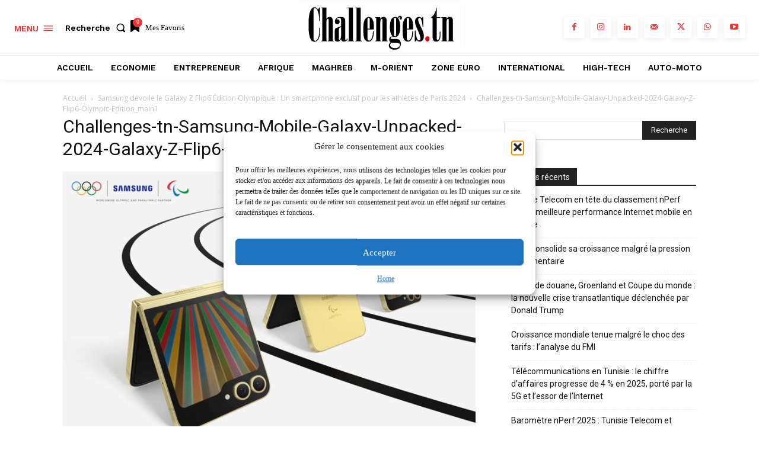

--- FILE ---
content_type: text/html; charset=UTF-8
request_url: https://www.challenges.tn/wp-admin/admin-ajax.php?td_theme_name=Newspaper&v=12.6.9
body_size: -114
content:
{"52138":9}

--- FILE ---
content_type: text/html; charset=utf-8
request_url: https://www.google.com/recaptcha/api2/aframe
body_size: 150
content:
<!DOCTYPE HTML><html><head><meta http-equiv="content-type" content="text/html; charset=UTF-8"></head><body><script nonce="RLg6jf_1m9oSzuPjFqXHzQ">/** Anti-fraud and anti-abuse applications only. See google.com/recaptcha */ try{var clients={'sodar':'https://pagead2.googlesyndication.com/pagead/sodar?'};window.addEventListener("message",function(a){try{if(a.source===window.parent){var b=JSON.parse(a.data);var c=clients[b['id']];if(c){var d=document.createElement('img');d.src=c+b['params']+'&rc='+(localStorage.getItem("rc::a")?sessionStorage.getItem("rc::b"):"");window.document.body.appendChild(d);sessionStorage.setItem("rc::e",parseInt(sessionStorage.getItem("rc::e")||0)+1);localStorage.setItem("rc::h",'1768927397249');}}}catch(b){}});window.parent.postMessage("_grecaptcha_ready", "*");}catch(b){}</script></body></html>

--- FILE ---
content_type: application/javascript; charset=utf-8
request_url: https://fundingchoicesmessages.google.com/f/AGSKWxU0n69QigKOci3wMJxNpNbv5-5jJIefYG5P0xJPs0w0Z2LZvFe1nDvf5M81gGFNCArk4iUIRAZHhfweqnfVRjBxrpAERZg3vPcWe4n7rC95W8yvAH-mv1-ZeUzWVkgwcoLKxKd0ZQ==?fccs=W251bGwsbnVsbCxudWxsLG51bGwsbnVsbCxudWxsLFsxNzY4OTI3Mzk2LDgzOTAwMDAwMF0sbnVsbCxudWxsLG51bGwsW251bGwsWzcsNl0sbnVsbCxudWxsLG51bGwsbnVsbCxudWxsLG51bGwsbnVsbCxudWxsLG51bGwsMV0sImh0dHBzOi8vd3d3LmNoYWxsZW5nZXMudG4vaGlnaC10ZWNoL3NhbXN1bmctZGV2b2lsZS1sZS1nYWxheHktei1mbGlwNi1lZGl0aW9uLW9seW1waXF1ZS11bi1zbWFydHBob25lLWV4Y2x1c2lmLXBvdXItbGVzLWF0aGxldGVzLWRlLXBhcmlzLTIwMjQvYXR0YWNobWVudC9jaGFsbGVuZ2VzLXRuLXNhbXN1bmctbW9iaWxlLWdhbGF4eS11bnBhY2tlZC0yMDI0LWdhbGF4eS16LWZsaXA2LW9seW1waWMtZWRpdGlvbl9tYWluMS8iLG51bGwsW1s4LCJNOWxrelVhWkRzZyJdLFs5LCJlbi1VUyJdLFsxNiwiWzEsMSwxXSJdLFsxOSwiMiJdLFsxNywiWzBdIl0sWzI0LCIiXSxbMjksImZhbHNlIl1dXQ
body_size: 115
content:
if (typeof __googlefc.fcKernelManager.run === 'function') {"use strict";this.default_ContributorServingResponseClientJs=this.default_ContributorServingResponseClientJs||{};(function(_){var window=this;
try{
var np=function(a){this.A=_.t(a)};_.u(np,_.J);var op=function(a){this.A=_.t(a)};_.u(op,_.J);op.prototype.getWhitelistStatus=function(){return _.F(this,2)};var pp=function(a){this.A=_.t(a)};_.u(pp,_.J);var qp=_.Zc(pp),rp=function(a,b,c){this.B=a;this.j=_.A(b,np,1);this.l=_.A(b,_.Nk,3);this.F=_.A(b,op,4);a=this.B.location.hostname;this.D=_.Dg(this.j,2)&&_.O(this.j,2)!==""?_.O(this.j,2):a;a=new _.Og(_.Ok(this.l));this.C=new _.bh(_.q.document,this.D,a);this.console=null;this.o=new _.jp(this.B,c,a)};
rp.prototype.run=function(){if(_.O(this.j,3)){var a=this.C,b=_.O(this.j,3),c=_.dh(a),d=new _.Ug;b=_.fg(d,1,b);c=_.C(c,1,b);_.hh(a,c)}else _.eh(this.C,"FCNEC");_.lp(this.o,_.A(this.l,_.Ae,1),this.l.getDefaultConsentRevocationText(),this.l.getDefaultConsentRevocationCloseText(),this.l.getDefaultConsentRevocationAttestationText(),this.D);_.mp(this.o,_.F(this.F,1),this.F.getWhitelistStatus());var e;a=(e=this.B.googlefc)==null?void 0:e.__executeManualDeployment;a!==void 0&&typeof a==="function"&&_.Qo(this.o.G,
"manualDeploymentApi")};var sp=function(){};sp.prototype.run=function(a,b,c){var d;return _.v(function(e){d=qp(b);(new rp(a,d,c)).run();return e.return({})})};_.Rk(7,new sp);
}catch(e){_._DumpException(e)}
}).call(this,this.default_ContributorServingResponseClientJs);
// Google Inc.

//# sourceURL=/_/mss/boq-content-ads-contributor/_/js/k=boq-content-ads-contributor.ContributorServingResponseClientJs.en_US.M9lkzUaZDsg.es5.O/d=1/exm=ad_blocking_detection_executable,kernel_loader,loader_js_executable/ed=1/rs=AJlcJMzanTQvnnVdXXtZinnKRQ21NfsPog/m=cookie_refresh_executable
__googlefc.fcKernelManager.run('\x5b\x5b\x5b7,\x22\x5b\x5bnull,\\\x22challenges.tn\\\x22,\\\x22AKsRol-RKuYVFFWD1A9O0OP6P1tC4J-rR0OxFUSRnpFtSNC9p2aZLWj1QSA3sZUY7DpoIRHh2JR8RzxiTEO249PzHR8zOKXaAmNCF-osIYwnSV-4eYdaQFg5M7dv_lGVyUcxja1dXtjkwaXbYc0vj2eCI3lsQR2P5g\\\\u003d\\\\u003d\\\x22\x5d,null,\x5b\x5bnull,null,null,\\\x22https:\/\/fundingchoicesmessages.google.com\/f\/AGSKWxUlNVE9Hg9a9WDnm1kFc-Hc64vCwOSkjjxar2xB6M4SV1IMoiJMV2T4LsCIktGpO1qlSlJIrC0vHTrjJwto5F64DXnK3dtVmDjvxfXqNIDjXIQZ53OILXmLBPEu764i1oruV8DmbQ\\\\u003d\\\\u003d\\\x22\x5d,null,null,\x5bnull,null,null,\\\x22https:\/\/fundingchoicesmessages.google.com\/el\/AGSKWxVHtUz9_Y8LIULeSXGdWB59J59M3NcSlF-SAOROxwALwhx0Bafl3KgssDIC3wRxkt2h9FTjrdoGsBdvJnwpPwSDkFC8wksI39UUqHo9IjZemoSCCUTDVsvtw3XXjnbTHkn1iWheig\\\\u003d\\\\u003d\\\x22\x5d,null,\x5bnull,\x5b7,6\x5d,null,null,null,null,null,null,null,null,null,1\x5d\x5d,\x5b3,1\x5d\x5d\x22\x5d\x5d,\x5bnull,null,null,\x22https:\/\/fundingchoicesmessages.google.com\/f\/AGSKWxUzcCf3NVJPMWhxPlILWeJifzmlVzHeUKELYF_-YxQPF689POTKxKmXEcrgvIQbXRk7GQwzvIvXYx0wvSDdz-gco3oFAcqPwWG4ikXp-DXzWLHBf8Xaxe2d2VUem56VYlauFDA0Uw\\u003d\\u003d\x22\x5d\x5d');}

--- FILE ---
content_type: application/javascript; charset=utf-8
request_url: https://fundingchoicesmessages.google.com/f/AGSKWxX4HXa8AMd7B9SBUgLULOi1tV1l19WkAmI2ONRJ7yjZfX-BN-EzsC3AVPpQ4_vFwC8Thia0WHvnHupBLdVfTFqpR8XNyRNICjaTf3HYwb3TQUZrA_dtOibxPCRTWBXNsMeuGPiR5wNo9l-ZhyMqssfYKiFRmkx8w1zcbiaPEUQkRCkF_8jG4C5m0hYi/_/banner/adv__home_ad._adbg2a./getads--ad-util-
body_size: -1290
content:
window['4c60ab2a-6fd4-46e9-a0f6-dfb619a256e0'] = true;